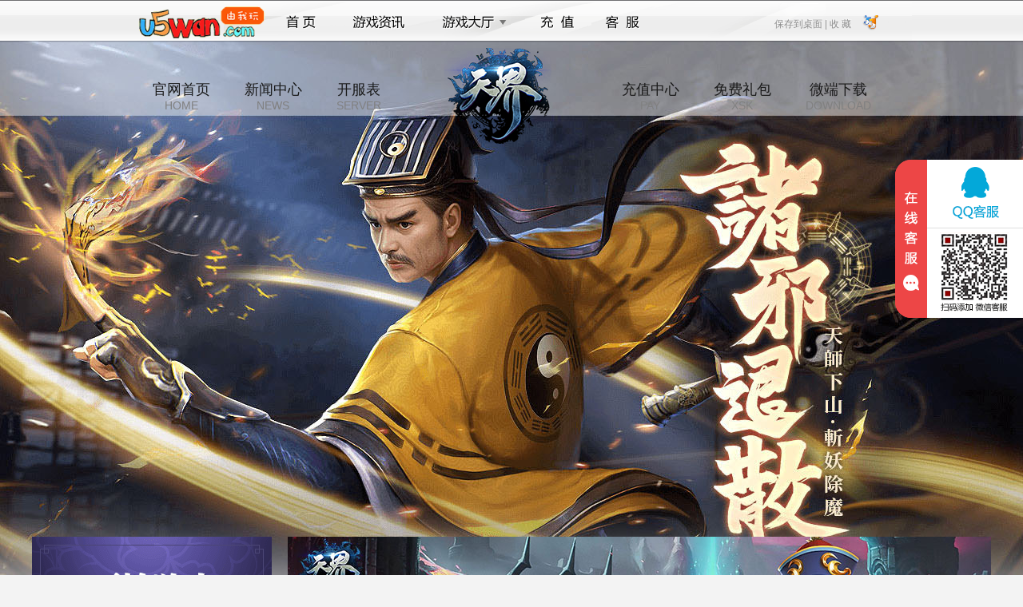

--- FILE ---
content_type: text/html; charset=utf-8
request_url: https://www.u5wan.com/tianjie
body_size: 3926
content:
<!DOCTYPE html>
<html>
<head>
    <Title>天界开服表_天界官网_天界网页游戏 - 由我玩</Title>
    <meta http-equiv="content-type" content="text/html; charset=utf-8" />
    <meta name="keywords" content="天界开服表,天界官网,天界网页游戏,天界页游,u5wan天界" />
    <meta name="description" content="天界官网为您提供最新的天界网页游戏开服信息,专业的天界新闻资讯，完善的天界攻略专区，天界福利激活码，天界免费首充礼包,还有简单易懂的天界新手教学，方便玩家能第一时间得到关于天界页游的最新活动资料。" />
    <link rel="icon" href="//cdn.res.haohaoyx.com/skincdn/allwww/wwwimg/logoimg/ico/u5wan.ico" type="image/x-icon" />
    <link rel="shortcut icon" href="//cdn.res.haohaoyx.com/skincdn/allwww/wwwimg/logoimg/ico/u5wan.ico" type="image/x-icon" />
    <link href="//resource.haohaoyx.com/res/def/css/base.css" rel="stylesheet" type="text/css">
    <link href="//resource.haohaoyx.com/res/def/css/style.css" rel="stylesheet" type="text/css">
    <link href="//resource.haohaoyx.com/res/def/css/footer.css" rel="stylesheet" type="text/css">
    <script src="//resource.haohaoyx.com/js/jquery.js" type="text/javascript"></script>
    <script type="text/javascript" src="//resource.haohaoyx.com/js/jquery.SuperSlide.js"></script>
    <style>
        body {
            color: #333;
            background: #f4f4f4 url(//cdn.res.haohaoyx.com/skincdn/allwww/fenzhanimages/bgimages/tianjiebg.jpg) center 40px no-repeat;
        }

        .down-box a {
            background-image: url(//cdn.res.haohaoyx.com/skincdn/allwww/fenzhanimages/589xskimg/tianjiexsk.png);
            background-repeat: no-repeat;
        }
    </style>
</head>
<body>
    <script type="text/javascript">
    var top_imgcdn = '//cdn.res.haohaoyx.com/skincdn/allwww';
    var top_platcode = 'u5wan';
</script>
<script type="text/javascript" src="/res/themes/def/js/top_nav.js"></script>
<div class="container-header">
    <h1>天界</h1>
    <div class="header-nav">
        <a href="/tianjie">官网首页<span>HOME</span></a>
        <a href="/tianjie/news">新闻中心<span>NEWS</span></a>
        <a href="/tianjie/serverlist">开服表<span>SERVER</span></a>
        <a class="logo-link" href="/tianjie" style="background:url(//cdn.res.haohaoyx.com/skincdn/allwww/fenzhanimages/215logo/tianjielogo.png) no-repeat"></a>
        <a href="/pay/?gamecode=tianjie" target="_blank" rel="external nofollow">充值中心<span>PAY</span></a>
        <a href="/tianjie/xsk" target="_blank">免费礼包<span>XSK</span></a>
        <a href="http://d.oss.haohaoyx.com/gamebox/11157boxjs.exe" target="_blank">微端下载<span>DOWNLOAD</span></a>
    </div>
</div>
    <div class="container">
        <div class="container-left">
            <a href="/tianjie/serverlist" class="start-btn" target="_blank"></a>
<div class="user-link">
    <a class="pay-link" rel="external nofollow" href="/pay?gamecode=tianjie" target="_blank"></a>
    <a class="register-link" href="http://d.oss.haohaoyx.com/gamebox/11157boxjs.exe" target="_blank" rel="external nofollow"></a>
</div>
<div class="user-box h165">
    <!-- 登录前 -->
    <div class="logbox" id="login">
        <ul class="log_ul">
            <li>
                <i>账号:</i><span class="tbacc"></span>
                <input placeholder="用户名" name="tbAcc" onblur="checkUserName()" onclick="$.trim(this.value)" type="text" id="tbAcc" tabindex="1" />
            </li>
            <li>
                <i>密码:</i><span class="tbpwd"></span>
                <input placeholder="密码" name="tbPwd" onblur="checkUserPwd()" onclick="$.trim(this.value)" type="password" id="tbPwd" tabindex="2" />
            </li>
        </ul>
        <div class="txbox">
            <a rel="external nofollow" href="/forget" class="rem-link" target="_blank">忘记密码?</a>
            <a rel="external nofollow" href="#" onclick="javasript: regstart('tianjie'); return false;" class="register-link" target="_blank">注册账号</a>
            <span class="other-login" id="other-login">
            <script src="/res/themes/def/js/oa.js" type="text/javascript"></script></span>
        </div>
        <a class="log_btn" style="cursor:pointer" id="btnLog">立即登录</a>
    </div>
    <!-- 登陆后 -->
    <div class="logbox" id="logined" style="display:none">
        <div class="toubox">
            <div class="p-namebox">
                <div class="p-name">
                    <a rel="external nofollow" href="/api/auth/loginout" class="tuichu" target="_self" id="logout">退出</a>
                    <a rel="external nofollow" href="/account/index" class="u-name userInfo_name" target="_blank" id="spanUserGride"><span></span></a>
                </div>
                <div class="p-vip" id="lastloginTime"></div>
            </div>
            <div class="threebtns">
                <div class="t_title"><span>玩过的区服</span><div class="p-vip" id="ps"></div></div>
            </div>
            <div class="t_con" id="serverLog"></div>
        </div>
    </div>
</div>
<script src="/res/js/loginf.js" type="text/javascript"></script>
            <div class="server-box">
    <div class="server-title">
        <h2>开服列表</h2><div class="fast_in"><input type="text" id="sno" value="1" style="width:28px;">服 <input type="button" onclick="javascript:togame();" value="进入游戏">
</div>
    </div>
    <div class="server-con" id="game_fwq_txt"></div>
    <a class="server-more" href="/tianjie/serverlist" target="_blank">查看所有服务器</a>
</div>
<script type="text/javascript">
         var gameloginurl = '';
</script>
<script src="/res/skin/def/js/serveropenlist.js" type="text/javascript"></script>
            <div class="service-box">
    <h2>客服中心</h2>
    <div class="service-con">
        <ul>
            <li>在线客服：<a rel='external nofollow' target='_blank' href='https://wpa.qq.com/msgrd?v=3&amp;uin=859346939&amp;site=qq&amp;menu=yes&amp;jumpflag=1'><img border='0' alt='点击这里给我发消息' src='//cdn.res.haohaoyx.com/skincdn/allwww/wwwimg/skin/images/online.gif'></a></li>
                <li>客服电话：18966022856</li>            <li>客服QQ：859346939 </li>
            <li>客服在线时间：9:00-23:00</li>
        </ul>
        <script type="text/javascript" src="//resource.haohaoyx.com/kf/u5wan.js"></script>
    </div>
</div>
        </div>
        <div class="container-right">
            <div class="slide-box kv" id="kv">
                <ul class="kv-img">
                    <li><a target="_blank" Title="开服活动" href="/tianjie/serverlist"><img alt="开服活动" src="//cdn.res.haohaoyx.com/skincdn/allwww/fenzhanimages/880focusimg/tianjiekaifu.jpg" /></a></li>
                </ul>
                <ul class="hd slide-nav">
                    <li class="kv-num-1"></li>
                </ul>
            </div>
            <div class="news-or-link">
                <div class="new-box">
                    <div class="new-tab">
                        <span class="cur">综合<i></i></span>
                        <span>新闻<i></i></span>
                        <span>活动<i></i></span><a href="/tianjie/news" class="new-more" target="_blank">更多</a>
                    </div>
                    <div class="new-con">
                        <div class="newlist">
                            <ul>
                                        <li><a href="/tianjie/view/18607" Title="《天界》1月9日合区公告" target="_blank">《天界》1月9日合区公告</a><em>01-08</em></li>
                                        <li><a href="/tianjie/view/17921" Title="《天界》精彩开服活动" target="_blank">《天界》精彩开服活动</a><em>05-26</em></li>
                                        <li><a href="/tianjie/view/17922" Title="《天界》概率公示" target="_blank">《天界》概率公示</a><em>05-26</em></li>
                            </ul>
                        </div>
                        <div class="newlist hidden">
                            <ul>
                                        <li><a href="/tianjie/view/18607" Title="《天界》1月9日合区公告" target="_blank">《天界》1月9日合区公告</a><em>01-08</em></li>
                                        <li><a href="/tianjie/view/17922" Title="《天界》概率公示" target="_blank">《天界》概率公示</a><em>05-26</em></li>
                            </ul>
                        </div>
                        <div class="newlist hidden">
                            <ul>
                                        <li><a href="/tianjie/view/17921" Title="《天界》精彩开服活动" target="_blank">《天界》精彩开服活动</a><em>05-26</em></li>
                            </ul>
                        </div>
                    </div>
                </div>
                <div class="down-box">
                    <a href="/tianjie/xsk" class="wd-item" target="_blank"></a>
                    <a class="lb-item" target="_blank"></a>
                    <a href="/tianjie/news/yxhd" class="vip-item" target="_blank"></a>
                </div>
            </div>
            <div class="ind">
                <h2 class="hidden">职业介绍/Placement</h2>
                <div class="tabs">
                    <span class="cur"><i></i><code></code></span>
                    <span><i></i><code></code></span>
                    <span><i></i><code></code></span>
                </div>
                <div class="each_ind">
                    <div class="ind1" style="background:url(//cdn.res.haohaoyx.com/skincdn/allwww/fenzhanimages/880character/tianjiecharacter1.jpg) no-repeat">
                        <strong class="ind_nam"></strong>
                        <p class="ind_intr"></p>
                        <p class="ind_wuq">
                        </p>
                    </div>
                    <div class="ind2" style="background:url(//cdn.res.haohaoyx.com/skincdn/allwww/fenzhanimages/880character/tianjiecharacter2.jpg) no-repeat">
                        <strong class="ind_nam"></strong>
                        <p class="ind_intr"></p>
                        <p class="ind_wuq">
                        </p>
                    </div>
                    <div class="ind3" style="background:url(//cdn.res.haohaoyx.com/skincdn/allwww/fenzhanimages/880character/tianjiecharacter3.jpg) no-repeat">
                        <strong class="ind_nam"></strong>
                        <p class="ind_intr"></p>
                        <p class="ind_wuq">
                        </p>
                    </div>
                </div>
            </div>
        </div>
    </div>
    <script src="/res/skin/def/js/Main.js" type="text/javascript"></script>
    <div style="clear:both;"></div>
<div class="game-footer " id="game-footer">
    
    <div class="copyright">
        <p>健康游戏公告： 抵制不良游戏 拒绝盗版游戏 注意自我保护 谨防受骗上当 适度游戏益脑 沉迷游戏伤身 合理安排时间 享受健康生活</p>
        <p> 软著号:2016SR0132647 新广出审[2017]4598号 ISBN:978-7-7979-7954-2</p>
        <p>
            Copyright &copy; 由我玩平台 版权所有
        </p>
    </div>
</div>
<script type="text/javascript" src="/res/js/coms.js"></script>
<div style="display:none;">
    <script type="text/javascript" src="//resource.haohaoyx.com/tj/u5wan.js"></script>
</div>
</body>
</html>

